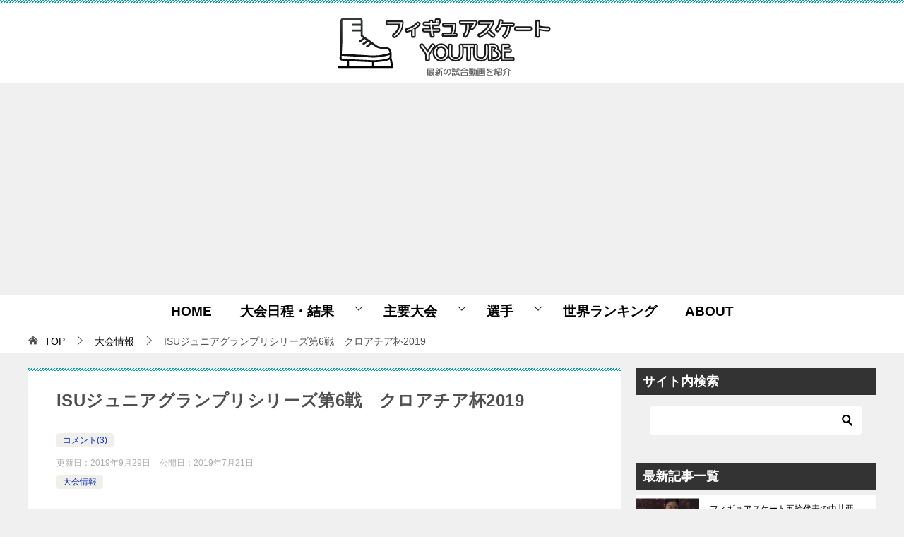

--- FILE ---
content_type: text/html; charset=utf-8
request_url: https://www.google.com/recaptcha/api2/aframe
body_size: 267
content:
<!DOCTYPE HTML><html><head><meta http-equiv="content-type" content="text/html; charset=UTF-8"></head><body><script nonce="BVvibLhlGrA9_Cb8CF8h-w">/** Anti-fraud and anti-abuse applications only. See google.com/recaptcha */ try{var clients={'sodar':'https://pagead2.googlesyndication.com/pagead/sodar?'};window.addEventListener("message",function(a){try{if(a.source===window.parent){var b=JSON.parse(a.data);var c=clients[b['id']];if(c){var d=document.createElement('img');d.src=c+b['params']+'&rc='+(localStorage.getItem("rc::a")?sessionStorage.getItem("rc::b"):"");window.document.body.appendChild(d);sessionStorage.setItem("rc::e",parseInt(sessionStorage.getItem("rc::e")||0)+1);localStorage.setItem("rc::h",'1768471905055');}}}catch(b){}});window.parent.postMessage("_grecaptcha_ready", "*");}catch(b){}</script></body></html>